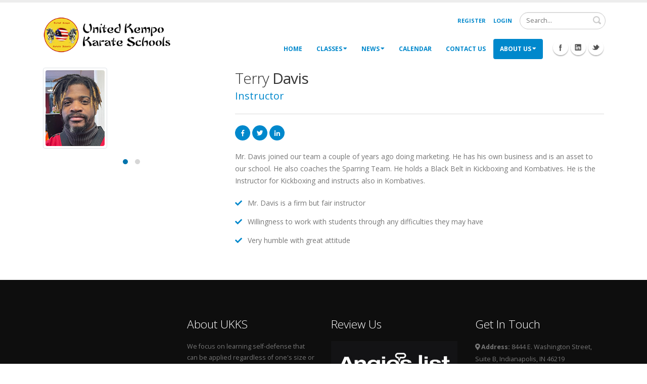

--- FILE ---
content_type: text/html; charset=utf-8
request_url: https://www.ukks.net/About-Us/Instructors/Terry-Davis
body_size: 9330
content:
<!DOCTYPE html>
<html  lang="en-US">
<head id="Head"><meta content="text/html; charset=UTF-8" http-equiv="Content-Type" /><title>
	United Kempo Karate Schools > About Us > Instructors > Terry Davis
</title><meta id="MetaRobots" name="robots" content="INDEX, FOLLOW" /><link href="/Resources/Shared/stylesheets/dnndefault/7.0.0/default.css?cdv=56" type="text/css" rel="stylesheet"/><link href="/Resources/Search/SearchSkinObjectPreview.css?cdv=56" type="text/css" rel="stylesheet"/><link href="/Portals/0/portal.css?cdv=56" type="text/css" rel="stylesheet"/><link href="/Portals/_default/Skins/Porto/HomeNew.base.css?cdv=56" type="text/css" rel="stylesheet"/><link href="/Portals/_default/Skins/Porto/HomeNew.theme.css?cdv=56" type="text/css" rel="stylesheet"/><script type="text/javascript" src="//maps.google.com/maps/api/js?key=AIzaSyD4EDYCtuSqyjAOSVG6R7xhIy2kwvL2niM"></script><script src="/Resources/libraries/jQuery/03_05_01/jquery.js?cdv=56" type="text/javascript"></script><script src="/Resources/libraries/jQuery-Migrate/03_02_00/jquery-migrate.js?cdv=56" type="text/javascript"></script><script src="/Resources/libraries/jQuery-UI/01_12_01/jquery-ui.js?cdv=56" type="text/javascript"></script><!--[if IE 8 ]><script type="text/javascript">jQuery("html").addClass("ie ie8");</script><![endif]--><!--[if IE 9 ]><script type="text/javascript">jQuery("html").addClass("ie ie9");</script><![endif]--><!--[if IE]><link rel="stylesheet" type="text/css" href="/Portals/_default/Skins/Porto/Resources/css/ie.css" /><![endif]--><!--[if lte IE 8]><script src="/Portals/_default/Skins/Porto/Resources/js/respond.min.js"></script><script src="/Portals/_default/Skins/Porto/Resources/js/excanvas.min.js"></script><![endif]--><meta id="Porto_Viewport" name="viewport" content="width=device-width, initial-scale=1, minimum-scale=1 user-scalable=0" /></head>
<body id="Body">

    <form method="post" action="/About-Us/Instructors/Terry-Davis" id="Form" enctype="multipart/form-data">
<div class="aspNetHidden">
<input type="hidden" name="__EVENTTARGET" id="__EVENTTARGET" value="" />
<input type="hidden" name="__EVENTARGUMENT" id="__EVENTARGUMENT" value="" />
<input type="hidden" name="__VIEWSTATE" id="__VIEWSTATE" value="QB3zWOsj/1hQc7h3A9Yt2N+2Nvc6jfIDWxnwTuziwScs625UiCzGytWoGt1P6q2oN6jlRyxDD7UOA5S6uqOwhkTDhFKK9bsWuEXUHFJj66vXeXR8pnlkBgiXIY+tZHmPvPmkgr1w4NRBKggB9Obf5MI4sQgD3b97lbKBj4SnfvKK36o3qP116fCPQ7lIK3ZxLi/[base64]/pc+CR5nsYkONAnldeWl4/[base64]/WQ7hF1C4bjOa0M0TBr9bySg8NTr4NnugtlfzGqFKdXU2UJb879bNMVE8YZI11K3GXZuhAUDLV8p4bJQshEwcXqn+X94dubn4Dn4SUUcV5H9E2AdY9YqS+GkMdJbhS89uhOIgKXikzvIIzGu45foYIG4YTNSIC8C/EnLzHbjHjQ2ClRSLZ2SPaGVXY8GST59wrFs1cFAB7Dc9D0nx43jOxZT78VUmPWhKPcWFYb7EUGxZ89Tk/hUI+KvHtDaF9Gnl12rTOx8hQ8tCqRM+29/xLkn+MT/yE57RM=" />
</div>

<script type="text/javascript">
//<![CDATA[
var theForm = document.forms['Form'];
if (!theForm) {
    theForm = document.Form;
}
function __doPostBack(eventTarget, eventArgument) {
    if (!theForm.onsubmit || (theForm.onsubmit() != false)) {
        theForm.__EVENTTARGET.value = eventTarget;
        theForm.__EVENTARGUMENT.value = eventArgument;
        theForm.submit();
    }
}
//]]>
</script>


<script src="/WebResource.axd?d=pynGkmcFUV1x75tkStcHo7jGxL3OZSUkBywaSSpxlQWu8vP8Bwr2LyPokj01&amp;t=638901356248157332" type="text/javascript"></script>


<script src="/ScriptResource.axd?d=NJmAwtEo3IpxULnUSAuP2AiDNBgPbsXhgOXTPFQzhb7X6J1MOR-VPwr3QRGQqBFgif4-syqV6OwpxxZsA44zR_CchqfMD0LTS-w0jGIG-Uv7JZpNtAhtInn1Y2RE2wJ1G_wupA2&amp;t=5c0e0825" type="text/javascript"></script>
<script src="/ScriptResource.axd?d=dwY9oWetJoL-4kLlY_xH6b4pkjLfMFM5peT2gvY0IjL-OAkPY5CDWoc82aYdUyXfk_O375RfsBoFpZGZzFJSLYE2MKKLRf7Uz6pKRZ4SbSWyhfOQBGlDtd-Rx8VDiTnfUsf9WLVbi1EbGAF80&amp;t=5c0e0825" type="text/javascript"></script>
<div class="aspNetHidden">

	<input type="hidden" name="__VIEWSTATEGENERATOR" id="__VIEWSTATEGENERATOR" value="CA0B0334" />
	<input type="hidden" name="__VIEWSTATEENCRYPTED" id="__VIEWSTATEENCRYPTED" value="" />
	<input type="hidden" name="__EVENTVALIDATION" id="__EVENTVALIDATION" value="P91qOB1tBTb45EdksgL+IMYwrmIMN3N2f5tWHitFLV05qOaLa0IlumK8k3WL/huT34WdyP0ECBbU/3aVUlH85oAoH5pAm4GuuTAQFotq3bo4KYKdAPLyXYQFLp47AO8DfMNhInSbVE6DWU1KDQPEIlSJS0+2YcxlGLsNW12HwdxEJ7cJvAtUFcGXlNPYBQNA+WONXg==" />
</div><script src="/js/dnn.js?cdv=56" type="text/javascript"></script><script src="/js/dnn.modalpopup.js?cdv=56" type="text/javascript"></script><script src="/js/dnncore.js?cdv=56" type="text/javascript"></script><script src="/Resources/Search/SearchSkinObjectPreview.js?cdv=56" type="text/javascript"></script><script src="/js/dnn.servicesframework.js?cdv=56" type="text/javascript"></script><script src="/Portals/_default/Skins/Porto/Resources/Menu/menu.min.js?cdv=56" type="text/javascript"></script>
<script type="text/javascript">
//<![CDATA[
Sys.WebForms.PageRequestManager._initialize('ScriptManager', 'Form', [], [], [], 90, '');
//]]>
</script>

        
        
        <script type="text/javascript">jQuery(document).ready(function () { jQuery('#login').find('a').removeAttr('onclick'); });</script><script data-token='loader'>jQuery('body').removeClass('loading-overlay-showing').removeAttr('data-loading-overlay data-plugin-options');</script>
<link id="font" href="//fonts.googleapis.com/css?family=Open+Sans:300,400,600,700,800%7CShadows+Into+Light" rel="stylesheet" type="text/css">
<div class="wrapper" canvas="containers">
	<div class="body">
		<div id="SkipContent"></div>
		<div class="mini-widgets">
			<div class="container">
				<div class="row">
					<div class="col-md-4 text-left">
						<div id="dnn_HeaderLeftPane" class="DNNEmptyPane">
						</div>
					</div>
					<div class="col-md-4 text-center">
						<div id="dnn_HeaderCenterPane" class="DNNEmptyPane">
						</div>
					</div>
					<div class="col-md-4 text-right">
						<div id="dnn_HeaderRightPane" class="DNNEmptyPane">
						</div>
					</div>
				</div>
			</div>
		</div>
		
			<header class="flat-header" id="header">
				<div class="header-body">
					<div class="header-container container">
						<div class="header-row">
							<div class="header-column">
								<div class="header-row">
									<div class="logo">
										<a id="dnn_LOGO1_hypLogo" title="United Kempo Karate Schools" aria-label="United Kempo Karate Schools" href="https://www.ukks.net/"><img id="dnn_LOGO1_imgLogo" src="/Portals/0/LogoWeb.png?ver=i1pxmdD7VJUh3UzdxXvZNg%3d%3d" alt="United Kempo Karate Schools" /></a>
									</div>
								</div>
							</div>
							<div class="header-column justify-content-end">
								<div class="header-row header-nav">
									<nav class="header-nav-top">
										<div class="gtranslator"></div>
										<div class="language">
											<div class="language-object" >


</div>
										</div>
										<div id="login">
											
<div id="dnn_dnnUser_registerGroup" class="registerGroup">
    <ul class="buttonGroup">
        
        
    	<li class="userDisplayName"><a id="dnn_dnnUser_enhancedRegisterLink" title="Register" rel="nofollow" onclick="return dnnModal.show(&#39;https://www.ukks.net/Register?returnurl=https%253a%252f%252fwww.ukks.net%252fAbout-Us%252fInstructors%252fTerry-Davis&amp;popUp=true&#39;,/*showReturn*/true,600,950,true,&#39;&#39;)" href="https://www.ukks.net/Register?returnurl=https%3a%2f%2fwww.ukks.net%2fAbout-Us%2fInstructors%2fTerry-Davis">Register</a></li>
                                               
    </ul>
</div>
<div id="dnn_dnnLogin_loginGroup" class="loginGroup">
    <a id="dnn_dnnLogin_enhancedLoginLink" title="Login" class="LoginLink" rel="nofollow" onclick="return dnnModal.show(&#39;https://www.ukks.net/Login?returnurl=/About-Us/Instructors/Terry-Davis&amp;popUp=true&#39;,/*showReturn*/true,300,650,true,&#39;&#39;)" href="https://www.ukks.net/Login?returnurl=%2fAbout-Us%2fInstructors%2fTerry-Davis">Login</a>
</div>
										</div>
									</nav>
									<div class="search">
										<div class="input-group">
											<span id="dnn_dnnSearch_ClassicSearch">
    
    
    <span class="searchInputContainer" data-moreresults="See More Results" data-noresult="No Results Found">
        <input name="dnn$dnnSearch$txtSearch" type="text" maxlength="255" size="20" id="dnn_dnnSearch_txtSearch" class="NormalTextBox" aria-label="Search" autocomplete="off" placeholder="Search..." />
        <a class="dnnSearchBoxClearText" title="Clear search text"></a>
    </span>
    <a id="dnn_dnnSearch_cmdSearch" class="icon-search" href="javascript:__doPostBack(&#39;dnn$dnnSearch$cmdSearch&#39;,&#39;&#39;)"> </a>
</span>


<script type="text/javascript">
    $(function() {
        if (typeof dnn != "undefined" && typeof dnn.searchSkinObject != "undefined") {
            var searchSkinObject = new dnn.searchSkinObject({
                delayTriggerAutoSearch : 400,
                minCharRequiredTriggerAutoSearch : 2,
                searchType: 'S',
                enableWildSearch: true,
                cultureCode: 'en-US',
                portalId: -1
                }
            );
            searchSkinObject.init();
            
            
            // attach classic search
            var siteBtn = $('#dnn_dnnSearch_SiteRadioButton');
            var webBtn = $('#dnn_dnnSearch_WebRadioButton');
            var clickHandler = function() {
                if (siteBtn.is(':checked')) searchSkinObject.settings.searchType = 'S';
                else searchSkinObject.settings.searchType = 'W';
            };
            siteBtn.on('change', clickHandler);
            webBtn.on('change', clickHandler);
            
            
        }
    });
</script>

										</div>
									</div>
								</div>
								<div class="header-row header-nav-main">
									<button type="button" class="btn mini-search" data-toggle="collapse" data-target=".search-block">
										<em class="fas fa-search"></em><span class="btn-text-indent">Search Button</span>
									</button>
									<div class="search-block collapse">
										<span id="dnn_MiniSearch1_ClassicSearch">
    
    
    <span class="searchInputContainer" data-moreresults="See More Results" data-noresult="No Results Found">
        <input name="dnn$MiniSearch1$txtSearch" type="text" maxlength="255" size="20" id="dnn_MiniSearch1_txtSearch" class="NormalTextBox" aria-label="Search" autocomplete="off" placeholder="Search..." />
        <a class="dnnSearchBoxClearText" title="Clear search text"></a>
    </span>
    <a id="dnn_MiniSearch1_cmdSearch" class="icon-search" href="javascript:__doPostBack(&#39;dnn$MiniSearch1$cmdSearch&#39;,&#39;&#39;)"> </a>
</span>


<script type="text/javascript">
    $(function() {
        if (typeof dnn != "undefined" && typeof dnn.searchSkinObject != "undefined") {
            var searchSkinObject = new dnn.searchSkinObject({
                delayTriggerAutoSearch : 400,
                minCharRequiredTriggerAutoSearch : 2,
                searchType: 'S',
                enableWildSearch: true,
                cultureCode: 'en-US',
                portalId: -1
                }
            );
            searchSkinObject.init();
            
            
            // attach classic search
            var siteBtn = $('#dnn_MiniSearch1_SiteRadioButton');
            var webBtn = $('#dnn_MiniSearch1_WebRadioButton');
            var clickHandler = function() {
                if (siteBtn.is(':checked')) searchSkinObject.settings.searchType = 'S';
                else searchSkinObject.settings.searchType = 'W';
            };
            siteBtn.on('change', clickHandler);
            webBtn.on('change', clickHandler);
            
            
        }
    });
</script>

									</div>
									<button type="button" class="btn btn-responsive-nav btn-inverse" data-toggle="collapse" data-target=".nav-main-collapse" style="display: none;">
										<em class="fas fa-bars"></em><span class="btn-text-indent">Button</span>
									</button>
									<div class="header-nav-main-effect">
										<div class="navbar-collapse nav-main-collapse collapse">
											<nav class="nav-main mega-menu ddrmenu"><ul class="nav nav-pills nav-main" id="mainMenu">
    <li data-col="" class=" dropdown-full-color dropdown-primary"><a href="https://www.ukks.net/">Home</a></li>
    <li data-col="3" class="dropdown mega-menu-item mega-menu-fullwidth"><a href="javascript:void(0)" class="dropdown-toggle">Classes</a><ul class="dropdown-menu">
        <li class="dropdown-submenu"><a href="javascript:void(0)">Programs</a><ul class="dropdown-menu">
            <li><a href="https://www.ukks.net/Classes/Programs/Antibully">Antibully</a></li>
            <li><a href="https://www.ukks.net/Classes/Programs/Reiki">Reiki</a></li>
            <li><a href="https://www.ukks.net/Classes/Programs/SCAN">S.C.A.N.</a></li>
            <li><a href="https://www.ukks.net/Classes/Programs/STORM-Team">STORM Team</a></li>
            <li><a href="https://www.ukks.net/Classes/Programs/-Birthday-Parties">Birthday Parties</a></li>
          </ul>
        </li>
        <li class="dropdown-submenu"><a href="javascript:void(0)">Training</a><ul class="dropdown-menu">
            <li><a href="https://www.ukks.net/Classes/Training/Lil-Dragons">Lil' Dragons</a></li>
            <li><a href="https://www.ukks.net/Classes/Training/FAQ">FAQ</a></li>
            <li><a href="https://www.ukks.net/Classes/Training/Request-a-Free-Class">Request a Free Class</a></li>
            <li><a href="https://www.ukks.net/Classes/Training/Masters-Club">Masters Club</a></li>
            <li><a href="https://www.ukks.net/Classes/Training/Instructor-Training">Instructor Training</a></li>
            <li><a href="https://www.ukks.net/Classes/Training/Kombatives">Kombatives</a></li>
            <li><a href="https://www.ukks.net/Classes/Training/Black-Belt-Club">Black Belt Club</a></li>
            <li><a href="https://www.ukks.net/Classes/Training/Traditional-Martial-Arts">Traditional Martial Arts</a></li>
            <li><a href="https://www.ukks.net/Classes/Training/Self-Defense">Self-Defense</a></li>
            <li><a href="https://www.ukks.net/Classes/Training/Cane">Cane</a></li>
          </ul>
        </li>
      </ul>
      <div class="rgt-cont" style="display:none;"><p>UKKS has programs and training for all ages and interests.</p>

<p><img alt="" src="/Portals/0/Video.png?ver=CpKfEsl4ajG42aixMzt2sA%3d%3d" style="height:140px; width:250px" title="" /></p>

<p>Collage of Karate Students at UKKS</p>
</div>
    </li>
    <li data-col="" class="dropdown dropdown-full-color dropdown-primary"><a href="javascript:void(0)" class="dropdown-toggle">News</a><ul class="dropdown-menu">
        <li><a href="https://www.ukks.net/News/Student-of-the-Month">Student of the Month</a></li>
        <li><a href="https://www.ukks.net/News/News-Releases">News Releases</a></li>
      </ul>
    </li>
    <li data-col="" class=" dropdown-full-color dropdown-primary"><a href="https://www.ukks.net/Calendar">Calendar</a></li>
    <li data-col="" class=" dropdown-full-color dropdown-primary"><a href="https://www.ukks.net/Contact-Us">Contact Us</a></li>
    <li data-col="" class="dropdown active dropdown-full-color dropdown-primary"><a href="javascript:void(0)" class="dropdown-toggle">About Us</a><ul class="dropdown-menu">
        <li><a href="https://www.ukks.net/About-Us/History">History</a></li>
        <li><a href="https://www.ukks.net/About-Us/Grandmaster-Branden">Grandmaster Branden</a></li>
        <li><a href="https://www.ukks.net/About-Us/Instructors">Instructors</a></li>
        <li><a href="https://www.ukks.net/About-Us/Facilities">Facilities</a></li>
        <li><a href="https://www.ukks.net/About-Us/Photo-Album">Photo Album</a></li>
        <li><a href="https://www.ukks.net/About-Us/Blog">Blog</a></li>
      </ul>
    </li>
  </ul></nav>
										</div>
									</div>
									<div class="social-icons">
										<ul class="social-icons new"><li class="facebook"><a href="http://www.facebook.com" target="_blank" title="Facebook">Facebook Icon</a></li>
<li class="linkedin"><a href="https://www.linkedin.com" target="_blank" title="Linkedin">Linkedin Icon</a></li>
<li class="twitter"><a href="http://www.twitter.com" target="_blank" title="Twitter">Twitter Icon</a></li>
</ul>
									</div>
								</div>
							</div>
						</div>
					</div>
				</div>
			</header>
		
		
		
		
		
		
		
		
		
		<div role="main" class="main">
			
			
			<div id="dnn_ContentPaneFull" class="DNNEmptyPane">
			</div>
			<div class="container">
				<div class="row">
					<div class="col-md-12">
						<div id="dnn_contentPane">
						<div class="DnnModule DnnModule-DNN_HTML DnnModule-1268"><a name="1268"></a><div id="dnn_ctr1268_ContentPane">
<!-- Start_Module_1268 --><div id="dnn_ctr1268_ModuleContent" class="DNNModuleContent ModDNNHTMLC">
	<div id="dnn_ctr1268_HtmlModule_lblContent" class="Normal">
	<div class="row"> <div class="col-md-4"> <div class="owl-carousel" data-plugin-options="{'items': 1, 'margin': 10}"> <div> <span class="img-thumbnail"> <img alt="" height="300" class="img-fluid" src="/portals/0/images/instructors/MrTerrynew.jpg" /> </span> </div> <div> <span class="img-thumbnail"> <img alt="" height="300" class="img-fluid" src="/portals/0/images/instructors/MrTerrynew.jpg" /> </span> </div> </div> </div> <div class="col-md-8"> <h2 class="mb-none">Terry <strong>Davis</strong></h2> <h4 class="heading-primary">Instructor</h4> <hr class="solid" /> <span class="social-icons-list"> <a data-placement="bottom" target="_blank" href="http://www.facebook.com" data-original-title="Facebook"><em class="fab fa-facebook-f"></em><span>Facebook</span></a> <a data-placement="bottom" href="http://www.twitter.com" data-original-title="Twitter"><em class="fab fa-twitter"></em><span>Twitter</span></a> <a data-placement="bottom" href="http://www.linkedin.com" data-original-title="Linkedin"><em class="fab fa-linkedin-in"></em><span>Linkedin</span></a> </span> <p>Mr. Davis joined our team a couple of years ago doing marketing. He has his own business and is an asset to our school. He also coaches the Sparring Team. He holds a Black Belt in Kickboxing and Kombatives. He is the Instructor for Kickboxing and instructs also in Kombatives.</p> <ul class="list list-icons"> <li><em class="fas fa-check"></em> Mr. Davis is a firm but fair instructor</li> <li><em class="fas fa-check"></em> Willingness to work with students through any difficulties they may have</li> <li><em class="fas fa-check"></em> Very humble with great attitude</li> </ul> </div> </div>
</div>

</div><!-- End_Module_1268 --></div>
</div></div>
					</div>
				</div>
			</div>
			<div id="dnn_TopPaneFull">
			<div class="DnnModule DnnModule-DNN_HTML DnnModule-1269"><a name="1269"></a><div id="dnn_ctr1269_ContentPane">
<!-- Start_Module_1269 --><div id="dnn_ctr1269_ModuleContent" class="DNNModuleContent ModDNNHTMLC">
	<div id="dnn_ctr1269_HtmlModule_lblContent" class="Normal">
	
</div>

</div><!-- End_Module_1269 --></div>
</div></div>
			<div id="dnn_TopUpperPaneFull" class="DNNEmptyPane">
			</div>
			<div class="container">
				<div class="row">
					<div class="col-md-12">
						<div id="dnn_TopPane" class="DNNEmptyPane">
						</div>
					</div>
				</div>
			</div>
			<div id="dnn_TopLowerPaneFull" class="DNNEmptyPane">
			</div>
			<div class="container">
				<div class="row">
					<div class="col-md-3">
						<div id="dnn_TopLeftSidebar" class="DNNEmptyPane">
						</div>
					</div>
					<div class="col-md-9">
						<div id="dnn_TopLeftSidebarOuter" class="DNNEmptyPane">
						</div>
					</div>
				</div>
				<div class="row">
					<div class="col-md-9">
						<div id="dnn_TopRightSidebarOuter" class="DNNEmptyPane">
						</div>
					</div>
					<div class="col-md-3">
						<div id="dnn_TopRightSidebar" class="DNNEmptyPane">
						</div>
					</div>
				</div>
				<div class="row">
					<div class="col-md-3">
						<div id="dnn_TopLeftOuter" class="DNNEmptyPane">
						</div>
					</div>
					<div class="col-md-3">
						<div id="dnn_TopLeftInner" class="DNNEmptyPane">
						</div>
					</div>
					<div class="col-md-3">
						<div id="dnn_TopRightInner" class="DNNEmptyPane">
						</div>
					</div>
					<div class="col-md-3">
						<div id="dnn_TopRightOuter" class="DNNEmptyPane">
						</div>
					</div>
				</div>
				<div class="row">
					<div class="col-md-4">
						<div id="dnn_TopLeftPane" class="DNNEmptyPane">
						</div>
					</div>
					<div class="col-md-4">
						<div id="dnn_TopMiddlePane" class="DNNEmptyPane">
						</div>
					</div>
					<div class="col-md-4">
						<div id="dnn_TopRightPane" class="DNNEmptyPane">
						</div>
					</div>
				</div>
			</div>
			<div id="dnn_MiddlePaneFull" class="DNNEmptyPane">
			</div>
			<div class="container">
				<div class="row">
					<div class="col-md-12">
						<div id="dnn_MiddlePane" class="DNNEmptyPane">
						</div>
					</div>
				</div>
				<div class="row">
					<div class="col-md-3">
						<div id="dnn_LeftShortPane" class="DNNEmptyPane">
						</div>
					</div>
					<div class="col-md-6">
						<div id="dnn_CenterPane" class="DNNEmptyPane">
						</div>
					</div>
					<div class="col-md-3">
						<div id="dnn_RightShortPane" class="DNNEmptyPane">
						</div>
					</div>
				</div>
				<div class="row">
					<div class="col-md-8">
						<div id="dnn_RightSidebarOuter" class="DNNEmptyPane">
						</div>
					</div>
					<div class="col-md-4">
						<div id="dnn_RightSidebar" class="DNNEmptyPane">
						</div>
					</div>
				</div>
				<div class="row">
					<div class="col-md-4">
						<div id="dnn_LeftSidebar" class="DNNEmptyPane">
						</div>
					</div>
					<div class="col-md-8">
						<div id="dnn_LeftSidebarOuter" class="DNNEmptyPane">
						</div>
					</div>
				</div>
				<div class="row">
					<div class="col-md-6">
						<div id="dnn_LeftPane" class="DNNEmptyPane">
						</div>
					</div>
					<div class="col-md-6">
						<div id="dnn_RightPane" class="DNNEmptyPane">
						</div>
					</div>
				</div>
				<div class="row">
					<div class="col-md-4">
						<div id="dnn_BottomLeftPane" class="DNNEmptyPane">
						</div>
					</div>
					<div class="col-md-4">
						<div id="dnn_BottomCenterPane" class="DNNEmptyPane">
						</div>
					</div>
					<div class="col-md-4">
						<div id="dnn_BottomRightPane" class="DNNEmptyPane">
						</div>
					</div>
				</div>
				<div class="row">
					<div class="col-md-12">
						<div id="dnn_ContentLowerPane" class="DNNEmptyPane">
						</div>
					</div>
				</div>
				<div class="row">
					<div class="col-md-12">
						<div id="dnn_BottomPane" class="DNNEmptyPane">
						</div>
					</div>
				</div>
			</div>
		</div>
		<div id="dnn_BottomPaneFull" class="DNNEmptyPane">
		</div>
		<footer id="footer">
			<div class="container">
				<div class="row">
					<div class="col-md-12">
						<div id="dnn_FooterTop" class="DNNEmptyPane">
						</div>
					</div>
				</div>
				<div class="row">
					<div class="col-md-6">
						<div id="dnn_FooterLeft" class="DNNEmptyPane">
						</div>
					</div>
					<div class="col-md-6">
						<div id="dnn_FooterRight" class="DNNEmptyPane">
						</div>
					</div>
				</div>
				<div class="row">
					<div class="col-md-4">
						<div id="dnn_FooterLeftPane" class="DNNEmptyPane">
						</div>
					</div>
					<div class="col-md-4">
						<div id="dnn_FooterCenterPane" class="DNNEmptyPane">
						</div>
					</div>
					<div class="col-md-4">
						<div id="dnn_FooterRightPane" class="DNNEmptyPane">
						</div>
					</div>
				</div>
				<div class="row">
					<div class="col-md-3">
						<div id="dnn_FooterLeftOuter" class="DNNEmptyPane">
						</div>
					</div>
					<div class="col-md-3">
						<div id="dnn_FooterLeftInner">
						<div class="DnnModule DnnModule-DNN_HTML DnnModule-1016"><a name="1016"></a>
<h4>
    <span id="dnn_ctr1016_dnnTITLE_titleLabel" class="Head">About UKKS</span>



</h4>
<div id="dnn_ctr1016_ContentPane">
<!-- Start_Module_1016 --><div id="dnn_ctr1016_ModuleContent" class="DNNModuleContent ModDNNHTMLC">
	<div id="dnn_ctr1016_HtmlModule_lblContent" class="Normal">
	We focus on learning self-defense that can be applied regardless of one's size or strength.<br /><br />Whether you choose our Junior Classes, Adult Classes, or any of our special programs, you will find the expertise and professionalism at United Kempo Karate Schools unsurpassed.
</div>

</div><!-- End_Module_1016 --></div>
<div class="clearfix">
</div>
</div></div>
					</div>
					<div class="col-md-3">
						<div id="dnn_FooterRightInner">
						<div class="DnnModule DnnModule-DNN_HTML DnnModule-1018"><a name="1018"></a>
<h4>
    <span id="dnn_ctr1018_dnnTITLE_titleLabel" class="Head">Review Us</span>



</h4>
<div id="dnn_ctr1018_ContentPane">
<!-- Start_Module_1018 --><div id="dnn_ctr1018_ModuleContent" class="DNNModuleContent ModDNNHTMLC">
	<div id="dnn_ctr1018_HtmlModule_lblContent" class="Normal">
	<p><a href="http://www.angieslist.com/AngiesList/Review/3252621"><img alt="" src="/portals/0/AngiesList.jpg" style="height:86px; width:250px" title="" /></a></p>

</div>

</div><!-- End_Module_1018 --></div>
<div class="clearfix">
</div>
</div><div class="DnnModule DnnModule-DNN_HTML DnnModule-1080"><a name="1080"></a>
<h4>
    <span id="dnn_ctr1080_dnnTITLE_titleLabel" class="Head">Pay Online</span>



</h4>
<div id="dnn_ctr1080_ContentPane">
<!-- Start_Module_1080 --><div id="dnn_ctr1080_ModuleContent" class="DNNModuleContent ModDNNHTMLC">
	<div id="dnn_ctr1080_HtmlModule_lblContent" class="Normal">
	<p><a href="https://www.paypal.com/cgi-bin/webscr?cmd=_s-xclick&amp;hosted_button_id=8NB4SV73K77GN" target="_blank"><img alt="" src="/portals/0/Images/paypal-pay-button.png?ver=NhzbfZsf6nyF5hyGs4ztEg%3d%3d" style="height:100px; width:200px" title="" /></a></p>

</div>

</div><!-- End_Module_1080 --></div>
<div class="clearfix">
</div>
</div></div>
					</div>
					<div class="col-md-3">
						<div id="dnn_FooterRightOuter">
						<div class="DnnModule DnnModule-DNN_HTML DnnModule-1019"><a name="1019"></a>
<h4>
    <span id="dnn_ctr1019_dnnTITLE_titleLabel" class="Head">Get In Touch</span>



</h4>
<div id="dnn_ctr1019_ContentPane">
<!-- Start_Module_1019 --><div id="dnn_ctr1019_ModuleContent" class="DNNModuleContent ModDNNHTMLC">
	<div id="dnn_ctr1019_HtmlModule_lblContent" class="Normal">
	<ul class="list-unstyled"> <li><em class="fas fa-map-marker-alt"></em> <strong>Address:</strong> 8444 E. Washington Street, Suite B, Indianapolis, IN  46219</li> <li><em class="fas fa-phone"></em> <strong>Phone:</strong> (317) 471-7431</li> <li><em class="fas fa-envelope"></em> <strong>Email:</strong> <a href="mailto:shifu@ukks.net">shifu@ukks.net</a></li> </ul>
</div>

</div><!-- End_Module_1019 --></div>
<div class="clearfix">
</div>
</div></div>
					</div>
				</div>
				<div class="row">
					<div class="col-md-12">
						<div id="dnn_FooterBottom" class="DNNEmptyPane">
						</div>
					</div>
				</div>
			</div>
			<div class="footer-copyright">
				<div class="container">
					<div class="row">
						<div class="col-md-12">
							<span class="copyright">&copy;</span>
							<span id="dnn_dnnCopyright_lblCopyright" class="copyright">Copyright 2026 by United Kempo Karate Schools</span>

							<a id="dnn_dnnTerms_hypTerms" class="terms" rel="nofollow" href="https://www.ukks.net/Terms">Terms Of Use</a>
							<a id="dnn_dnnPrivacy_hypPrivacy" class="privacy" rel="nofollow" href="https://www.ukks.net/Privacy">Privacy Statement</a>
						</div>
					</div>
				</div>
			</div>
		</footer>
		
		<div class="layout_trigger">
		</div>
	</div>
</div>

<script type="text/javascript">jQuery('#login').find('a').removeAttr('onclick'); jQuery('#login').children('a').removeAttr('onclick');</script>
        <input name="ScrollTop" type="hidden" id="ScrollTop" />
        <input name="__dnnVariable" type="hidden" id="__dnnVariable" autocomplete="off" value="`{`__scdoff`:`1`,`sf_siteRoot`:`/`,`sf_tabId`:`279`}" />
        <input name="__RequestVerificationToken" type="hidden" value="_FDIBjL04v1PdpyJJ0njc8J-XWFudhidTnF6cp9kcy7YgA4HQTzD6_jWYbuNCgzzRLcxsw2" /><script src="/Portals/_default/Skins/Porto/HomeNew.base.js?cdv=56" type="text/javascript"></script><script src="/Portals/_default/Skins/Porto/HomeNew.js?cdv=56" type="text/javascript"></script>
    </form>
    <!--CDF(Javascript|/js/dnncore.js?cdv=56|DnnBodyProvider|100)--><!--CDF(Javascript|/js/dnn.modalpopup.js?cdv=56|DnnBodyProvider|50)--><!--CDF(Css|/Resources/Shared/stylesheets/dnndefault/7.0.0/default.css?cdv=56|DnnPageHeaderProvider|5)--><!--CDF(Css|/Portals/_default/Skins/Porto/HomeNew.base.css?cdv=56|DnnPageHeaderProvider|99)--><!--CDF(Javascript|/Portals/_default/Skins/Porto/HomeNew.base.js?cdv=56|DnnFormBottomProvider|100)--><!--CDF(Css|/Portals/_default/Skins/Porto/HomeNew.theme.css?cdv=56|DnnPageHeaderProvider|101)--><!--CDF(Javascript|/Portals/_default/Skins/Porto/HomeNew.js?cdv=56|DnnFormBottomProvider|102)--><!--CDF(Css|/Portals/0/portal.css?cdv=56|DnnPageHeaderProvider|35)--><!--CDF(Css|/Resources/Search/SearchSkinObjectPreview.css?cdv=56|DnnPageHeaderProvider|10)--><!--CDF(Javascript|/Resources/Search/SearchSkinObjectPreview.js?cdv=56|DnnBodyProvider|100)--><!--CDF(Css|/Resources/Search/SearchSkinObjectPreview.css?cdv=56|DnnPageHeaderProvider|10)--><!--CDF(Javascript|/Resources/Search/SearchSkinObjectPreview.js?cdv=56|DnnBodyProvider|100)--><!--CDF(Css|/Resources/Search/SearchSkinObjectPreview.css?cdv=56|DnnPageHeaderProvider|10)--><!--CDF(Javascript|/Resources/Search/SearchSkinObjectPreview.js?cdv=56|DnnBodyProvider|100)--><!--CDF(Css|/Resources/Search/SearchSkinObjectPreview.css?cdv=56|DnnPageHeaderProvider|10)--><!--CDF(Javascript|/Resources/Search/SearchSkinObjectPreview.js?cdv=56|DnnBodyProvider|100)--><!--CDF(Css|/Resources/Search/SearchSkinObjectPreview.css?cdv=56|DnnPageHeaderProvider|10)--><!--CDF(Javascript|/Resources/Search/SearchSkinObjectPreview.js?cdv=56|DnnBodyProvider|100)--><!--CDF(Css|/Resources/Search/SearchSkinObjectPreview.css?cdv=56|DnnPageHeaderProvider|10)--><!--CDF(Javascript|/Resources/Search/SearchSkinObjectPreview.js?cdv=56|DnnBodyProvider|100)--><!--CDF(Css|/Resources/Search/SearchSkinObjectPreview.css?cdv=56|DnnPageHeaderProvider|10)--><!--CDF(Javascript|/Resources/Search/SearchSkinObjectPreview.js?cdv=56|DnnBodyProvider|100)--><!--CDF(Css|/Resources/Search/SearchSkinObjectPreview.css?cdv=56|DnnPageHeaderProvider|10)--><!--CDF(Javascript|/Resources/Search/SearchSkinObjectPreview.js?cdv=56|DnnBodyProvider|100)--><!--CDF(Css|/Resources/Search/SearchSkinObjectPreview.css?cdv=56|DnnPageHeaderProvider|10)--><!--CDF(Javascript|/Resources/Search/SearchSkinObjectPreview.js?cdv=56|DnnBodyProvider|100)--><!--CDF(Css|/Resources/Search/SearchSkinObjectPreview.css?cdv=56|DnnPageHeaderProvider|10)--><!--CDF(Javascript|/Resources/Search/SearchSkinObjectPreview.js?cdv=56|DnnBodyProvider|100)--><!--CDF(Css|/Resources/Search/SearchSkinObjectPreview.css?cdv=56|DnnPageHeaderProvider|10)--><!--CDF(Javascript|/Resources/Search/SearchSkinObjectPreview.js?cdv=56|DnnBodyProvider|100)--><!--CDF(Css|/Resources/Search/SearchSkinObjectPreview.css?cdv=56|DnnPageHeaderProvider|10)--><!--CDF(Javascript|/Resources/Search/SearchSkinObjectPreview.js?cdv=56|DnnBodyProvider|100)--><!--CDF(Css|/Resources/Search/SearchSkinObjectPreview.css?cdv=56|DnnPageHeaderProvider|10)--><!--CDF(Javascript|/Resources/Search/SearchSkinObjectPreview.js?cdv=56|DnnBodyProvider|100)--><!--CDF(Css|/Resources/Search/SearchSkinObjectPreview.css?cdv=56|DnnPageHeaderProvider|10)--><!--CDF(Javascript|/Resources/Search/SearchSkinObjectPreview.js?cdv=56|DnnBodyProvider|100)--><!--CDF(Css|/Resources/Search/SearchSkinObjectPreview.css?cdv=56|DnnPageHeaderProvider|10)--><!--CDF(Javascript|/Resources/Search/SearchSkinObjectPreview.js?cdv=56|DnnBodyProvider|100)--><!--CDF(Css|/Resources/Search/SearchSkinObjectPreview.css?cdv=56|DnnPageHeaderProvider|10)--><!--CDF(Javascript|/Resources/Search/SearchSkinObjectPreview.js?cdv=56|DnnBodyProvider|100)--><!--CDF(Javascript|/js/dnn.js?cdv=56|DnnBodyProvider|12)--><!--CDF(Javascript|/js/dnn.servicesframework.js?cdv=56|DnnBodyProvider|100)--><!--CDF(Javascript|/Portals/_default/Skins/Porto/Resources/Menu/menu.min.js?cdv=56|DnnBodyProvider|100)--><!--CDF(Javascript|/Resources/libraries/jQuery/03_05_01/jquery.js?cdv=56|DnnPageHeaderProvider|5)--><!--CDF(Javascript|/Resources/libraries/jQuery-Migrate/03_02_00/jquery-migrate.js?cdv=56|DnnPageHeaderProvider|6)--><!--CDF(Javascript|/Resources/libraries/jQuery-UI/01_12_01/jquery-ui.js?cdv=56|DnnPageHeaderProvider|10)-->
    
</body>
</html>
